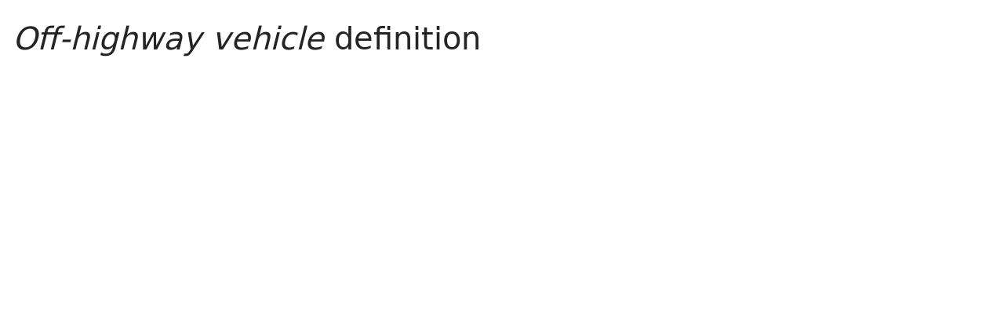

--- FILE ---
content_type: text/html; charset=utf-8
request_url: https://www.lawinsider.com/dictionary/off-highway-vehicle
body_size: 10018
content:
<!DOCTYPE html><html lang="en"><head><title>Off-highway vehicle Definition: 497 Samples | Law Insider</title><meta content="Define Off-highway vehicle. means the same as that term is defined in Section 41-22-2." name="description"/><meta content="Off-highway vehicle Definition: 497 Samples | Law Insider" property="og:title"/><meta content="website" property="og:type"/><meta content="Define Off-highway vehicle. means the same as that term is defined in Section 41-22-2." property="og:description"/><meta content="Law Insider" property="og:site_name"/><meta content="https://www.lawinsider.com/images/common/law-insider-og-image.png?v=2" property="og:image"/><meta content="1200" property="og:image:width"/><meta content="630" property="og:image:height"/><link href="https://www.lawinsider.com/dictionary/off-highway-vehicle" rel="canonical"/><meta content="60365486D867F4447F7BA0103B945BC7" name="msvalidate.01"/><meta content="D88382DC32D5CE0D33E22CE753CFA524" name="msvalidate.01"/><meta content="#0d4a86" name="theme-color"/><meta content="#0d4a86" name="msapplication-navbutton-color"/><meta content="#0d4a86" name="apple-mobile-web-app-status-bar-style"/><meta content="width=device-width, initial-scale=1" name="viewport"/><meta content="no" name="msapplication-tap-highlight"/><link href="/manifest.json" rel="manifest"/><meta content="yes" name="mobile-web-app-capable"/><meta content="Law Insider" name="application-name"/><meta content="yes" name="apple-mobile-web-app-capable"/><meta content="black" name="apple-mobile-web-app-status-bar-style"/><meta content="Law Insider" name="apple-mobile-web-app-title"/><link href="/images/touch/apple-icon-60x60.png" rel="apple-touch-icon" sizes="60x60"/><link href="/images/touch/apple-icon-72x72.png" rel="apple-touch-icon" sizes="72x72"/><link href="/images/touch/apple-icon-114x114.png" rel="apple-touch-icon" sizes="114x114"/><link href="/images/touch/apple-icon-152x152.png" rel="apple-touch-icon" sizes="152x152"/><link href="/apple-touch-icon.png" rel="apple-touch-icon" sizes="180x180"/><link href="/images/touch/android-icon-192x192.png" rel="icon" sizes="192x192" type="image/png"/><link href="/images/touch/favicon-96x96.png" rel="icon" sizes="96x96" type="image/png"/><link href="/images/touch/favicon-32x32.png" rel="icon" sizes="32x32" type="image/png"/><link href="/images/touch/favicon-16x16.png" rel="icon" sizes="16x16" type="image/png"/><meta content="/images/touch/ms-touch-icon-144x144-precomposed.png" name="msapplication-TileImage"/><meta content="#0d4a86" name="msapplication-TileColor"/><link href="/opensearch.xml" rel="search" title="Law Insider" type="application/opensearchdescription+xml"/><link href="/static/assets/definition.eb9ca341a4.css" rel="stylesheet" type="text/css"/><script type="application/javascript">window.APP_VERSION = 'v51-1-103';</script><script type="application/ld+json">{"@context":"https://schema.org","@type":"Article","author":{"@type":"Organization","description":"Law Insider is the world's largest database of public contracts and agreements. The platform integrates this vast resource with a suite of AI-powered tools for intelligent contract drafting, review, and redlining, enabling faster and smarter legal workflows.","name":"Law Insider","url":"https://www.lawinsider.com"},"dateModified":"2025-07-24T04:27:51+00:00","description":"Define Off-highway vehicle. means the same as that term is defined in Section 41-22-2.","headline":"Off-highway vehicle Definition: 497 Samples | Law Insider","image":"https://www.lawinsider.com/images/common/law-insider-og-image.png","mainEntityOfPage":{"@id":"https://www.lawinsider.com/dictionary/off-highway-vehicle","@type":"WebPage"},"publisher":{"@type":"Organization","description":"Law Insider is the world's largest database of public contracts and agreements. The platform integrates this vast resource with a suite of AI-powered tools for intelligent contract drafting, review, and redlining, enabling faster and smarter legal workflows.","logo":{"@type":"ImageObject","url":"https://www.lawinsider.com/images/common/law-insider-og-image.png"},"name":"Law Insider","url":"https://www.lawinsider.com"}}</script><meta data-react-auth="true"/></head><body class="base-updated-ui"><div id="react-root"></div><div id="wrapper"><div data-react-header="true" data-breadcrumbs="[[&quot;Dictionary&quot;,&quot;/dictionary&quot;],[&quot;Off-highway vehicle&quot;]]"><div class="header-container free not-registered"><header class="header" id="header"><div><div class="K3MceMnXVJ"><div class="ScGD02KaZe"><div class="tHzSWmf_Bt"><div class="Iv4fxa7mY7"><div class="navsuggest-container"><form action="/search" method="GET"><label aria-label="navsuggest-label" for="navsuggest-input"><div class="navsuggest-control-container mdc-menu-surface--anchor"><div aria-controls="navsuggest-menu" aria-expanded="false" aria-haspopup="listbox" aria-labelledby="navsuggest-label" aria-owns="navsuggest-menu" class="navsuggest-control" role="combobox"><i class="navsuggest-input-icon icon-search"></i><input aria-autocomplete="list" aria-controls="navsuggest-menu" aria-labelledby="navsuggest-label" autoComplete="off" class="navsuggest-input" id="navsuggest-input" list="autocomplete-list" name="q" placeholder="Search" type="text" value=""/></div><div aria-labelledby="navsuggest-label" class="navsuggest-list navsuggest-list--empty" id="navsuggest-menu" role="listbox"></div></div></label><div class="clear-button-wrapper"><button class="mdc-button navsuggest-starts-hidden hidden-md-search" type="button" aria-label="Clear" tabindex="0" title="Clear"><i class="icon icon-close-grey"></i></button><button class="mdc-button navsuggest-starts-hidden visible-md-search" type="button" aria-label="Clear" tabindex="0" title="Clear"><i class="icon icon-close-grey"></i></button></div></form></div></div></div><a aria-label="Law Insider" class="header__logo no-margin-b" event-name="header_click" event-value="logo" href="/"><span class="header__logo__img"></span><img alt="SimpleDocs" loading="lazy" src="/images/common/powered-by-SimpleDocs-with-logo.svg"/></a><div class="tHzSWmf_Bt flex-justify-end"><button class="mdc-button mdc-button--outlined btn-sm hidden-xs hidden-sm" type="button">Schedule a Demo</button><button class="mdc-button mdc-button--outlined btn-sm" type="button" event-name="header_click" event-value="login">Sign In</button><button class="mdc-button mdc-button--raised btn-sm" type="button" event-name="header_click" event-value="sign_up">Sign Up</button><div class="main-nav-button mdc-menu-surface--anchor"><button class="mdc-button btn-md cursor-default nav-button no-padding" type="button" aria-label="open navigation"><i class="icon icon--lg nav-icon-bars icon-bars"></i></button></div></div></div></div><div class="Qi1YlgyJH5"><nav class="row-flex"><a class="nav__item__link" event-name="header_click" event-value="ai-assistant" href="/products/ai-contract-drafting">AI Assistant</a><a class="nav__item__link" event-name="header_click" event-value="word-add-in" href="/products/ai-contract-review">Word Add-In</a><div class="mdc-menu-surface--anchor"><a class="nav__item__link active" event-name="header_click" event-value="public" href="/tags">Search Clauses</a></div><div class="mdc-menu-surface--anchor"><a class="nav__item__link hidden-xs" event-name="header_click" event-value="resources" href="/resources">Resources</a></div><div class="mdc-menu-surface--anchor"><a class="nav__item__link hidden-xs" event-name="header_click" event-value="about" href="/about">About</a></div><div class="mdc-menu-surface--anchor"><a class="nav__item__link hidden-xs" event-name="header_click" event-value="pricing" href="/pricing">Pricing</a></div></nav></div></div><div class="Jz4CDJRXEU"><ul itemscope="" class="omgDgHBtrz" itemType="https://schema.org/BreadcrumbList"><li itemscope="" class="" id="brdcrmb-0" itemProp="itemListElement" itemType="https://schema.org/ListItem"><a event-name="breadcrumb_click" href="https://www.lawinsider.com/" itemProp="item"><span itemProp="name">Home</span></a><meta content="1" itemProp="position"/><i class="icon TTxZYbWW_7"></i></li><li itemscope="" class="" id="brdcrmb-1" itemProp="itemListElement" itemType="https://schema.org/ListItem"><a event-name="breadcrumb_click" href="https://www.lawinsider.com/dictionary" itemProp="item"><span itemProp="name">Dictionary</span></a><meta content="2" itemProp="position"/><i class="icon TTxZYbWW_7"></i></li><li itemscope="" class="z8v2UgKhdk" id="brdcrmb-2" itemProp="itemListElement" itemType="https://schema.org/ListItem"><span itemProp="name">Off-highway vehicle</span><meta content="3" itemProp="position"/></li></ul></div></header></div></div><div class="site-container bg-white" id="site-container"><div class="container-fluid split-view__container"><div data-react-bottom-sticky-banner="true"></div><div data-react-lazy-props="true" data-react-sidebar-manager="true"></div><div class="dictionary split-view-content contract-pages-container mdc-layout-grid"><div class="mdc-layout-grid__inner"><div class="split-view-content__inner mdc-layout-grid__cell mdc-layout-grid__cell--span-8-tablet mdc-layout-grid__cell--span-9-desktop"><main class="select-to-share" id="pagination-append"><h1 class="page-title margin-top-0" data-page-title="Off-highway vehicle"><em>Off-highway vehicle</em> definition</h1><div data-react-dynamic-pages="true" data-advanced-toolbar-props="{&quot;isDownloadVisible&quot;:false}"><div data-cursor=""><div class="lic-item sample-item split-view-item with-border no-border-bottom" data-document-id="lRXycHK1f23" data-group-id="_219f42444dec0c9ef1f9b8bcb7a46cee" data-position="1" data-source-id="off-highway-vehicle" data-source-title="Off-highway vehicle" data-target-type="definition"><div class="snippet-content"><dfn>Off-highway vehicle</dfn> <!-- -->means the same as that term is <!-- -->defined in Section<!-- --> 41-22-2.</div><section class="mdc-card__actions"><div class="highlight-visited-link mdc-card__action-buttons"><span aria-label="le.utah.gov" class="tooltip-flat" role="tooltip"><a class="mdc-button mdc-button--shadowed btn-sm color-light mdc-card__action mdc-card__action--button sample-button" href="https://le.utah.gov/xcode/Title41/Chapter3/C41-3-S102_2025050720250507.pdf" rel="noopener noreferrer" target="_blank">View Source<i class="icon icon-launch sample-icon"></i></a></span><div class="doc-btn"><div class="doc-btn__text"><button class="mdc-button btn-sm mdc-card__action mdc-card__action--button" type="button" disabled=""><span>Based on 134 documents</span></button></div><div class="doc-btn__icon"><span aria-label="Based on 134 documents" role="tooltip"><button class="mdc-button btn-sm mdc-card__action mdc-card__action--button" type="button" disabled=""><span><i class="icon icon-description-grey"></i>134</span></button></span></div></div></div><div class="clause-buttons-v2"><span aria-label="Save" class="tooltip" role="tooltip"><div class="save-lists"><div class="mdc-menu-surface--anchor"><button class="mdc-button mdc-button--shadowed btn-sm color-black icon-text" type="button" aria-label="Save" data-list-auto-save="true" data-source="Save" rel="auth"><i class="icon icon-star-black"></i></button></div></div></span><span aria-label="Copy" class="tooltip" role="tooltip"><button class="mdc-button mdc-button--shadowed btn-sm color-black icon-text" type="button" aria-label="Copy"><i class="icon icon-copy-black"></i></button></span></div><button class="mdc-button mdc-button--outlined btn-sm ju5nOlnewR" type="button"><div class="FuMg3cVDlJ"><img alt="Microsoft® Word Add-in" height="15" src="/images/common/icon-logo-msword.svg" width="15"/></div><span class="IZednAugcW">Draft with AI</span><img alt="sparks" class="_Ee_lk3zbq" height="10" src="/images/common/AI-sparks-dark-min.svg" width="10"/></button></section></div><div class="g3c3JCzde9"><div class="dRrcxwHZ38"><span data-react-split-view-toggle="true" data-item-type="&quot;sample&quot;" data-outlined="false" data-page="&quot;clause&quot;"><span class="split-view-btn"><button class="mdc-button" type="button"><i class="mdc-button__icon icon icon-vertical-split-blue"></i>Split View</button></span></span></div></div><div class="zKcZVDrbtr hidden-xs"><span class="rG3E5oC2Cr chgvEPCiG6">AI-Powered Contracts</span><p>Draft, Review &amp; Redline at the Speed of AI</p><div class="U2BPrsCh_z"><button class="mdc-button mdc-button--raised btn-lg" type="button"><b>Get Started</b></button><button class="mdc-button mdc-button--outlined btn-lg" type="button">Schedule a Demo</button></div></div></div><div><div class="lic-item sample-item split-view-item with-border" data-document-id="kiMhA2JwDaH" data-group-id="_b336a66b9609ee70f41d43eebe702662" data-position="2" data-source-id="off-highway-vehicle" data-source-title="Off-highway vehicle" data-target-type="definition"><div class="snippet-content"><dfn>Off-highway vehicle</dfn> <!-- -->means the same as that term is defined under Section 41-22-2.</div><section class="mdc-card__actions"><div class="highlight-visited-link mdc-card__action-buttons"><span aria-label="le.utah.gov" class="tooltip-flat" role="tooltip"><a class="mdc-button mdc-button--shadowed btn-sm color-light mdc-card__action mdc-card__action--button sample-button" href="https://le.utah.gov/~2024/bills/sbillint/SB0237S04_ComparedWith_SB0237S01.pdf" rel="noopener noreferrer" target="_blank">View Source<i class="icon icon-launch sample-icon"></i></a></span><div class="doc-btn"><div class="doc-btn__text"><button class="mdc-button btn-sm mdc-card__action mdc-card__action--button" type="button" disabled=""><span>Based on 74 documents</span></button></div><div class="doc-btn__icon"><span aria-label="Based on 74 documents" role="tooltip"><button class="mdc-button btn-sm mdc-card__action mdc-card__action--button" type="button" disabled=""><span><i class="icon icon-description-grey"></i>74</span></button></span></div></div></div><div class="clause-buttons-v2"><span aria-label="Save" class="tooltip" role="tooltip"><div class="save-lists"><div class="mdc-menu-surface--anchor"><button class="mdc-button mdc-button--shadowed btn-sm color-black icon-text" type="button" aria-label="Save" data-list-auto-save="true" data-source="Save" rel="auth"><i class="icon icon-star-black"></i></button></div></div></span><span aria-label="Copy" class="tooltip" role="tooltip"><button class="mdc-button mdc-button--shadowed btn-sm color-black icon-text" type="button" aria-label="Copy"><i class="icon icon-copy-black"></i></button></span></div><button class="mdc-button mdc-button--outlined btn-sm ju5nOlnewR" type="button"><div class="FuMg3cVDlJ"><img alt="Microsoft® Word Add-in" height="15" src="/images/common/icon-logo-msword.svg" width="15"/></div><span class="IZednAugcW">Draft with AI</span><img alt="sparks" class="_Ee_lk3zbq" height="10" src="/images/common/AI-sparks-dark-min.svg" width="10"/></button></section></div></div><div><div class="lic-item sample-item split-view-item with-border" data-document-id="ceofjkqFTsU" data-group-id="_602260e7fb0c1b4c0475640d481da820" data-position="3" data-source-id="off-highway-vehicle" data-source-title="Off-highway vehicle" data-target-type="definition"><div class="snippet-content"><dfn>Off-highway vehicle</dfn> <!-- -->means any snowmobile, all-terrain type I vehicle, all-terrain <!-- -->type II<!-- --> vehicle, or motorcycle.</div><section class="mdc-card__actions"><div class="highlight-visited-link mdc-card__action-buttons"><span aria-label="purchasing.utah.gov" class="tooltip-flat" role="tooltip"><a class="mdc-button mdc-button--shadowed btn-sm color-light mdc-card__action mdc-card__action--button sample-button" href="https://purchasing.utah.gov/wp-content/uploads/R33-126.pdf" rel="noopener noreferrer" target="_blank">View Source<i class="icon icon-launch sample-icon"></i></a></span><div class="doc-btn"><div class="doc-btn__text"><button class="mdc-button btn-sm mdc-card__action mdc-card__action--button" type="button" disabled=""><span>Based on 47 documents</span></button></div><div class="doc-btn__icon"><span aria-label="Based on 47 documents" role="tooltip"><button class="mdc-button btn-sm mdc-card__action mdc-card__action--button" type="button" disabled=""><span><i class="icon icon-description-grey"></i>47</span></button></span></div></div></div><div class="clause-buttons-v2"><span aria-label="Save" class="tooltip" role="tooltip"><div class="save-lists"><div class="mdc-menu-surface--anchor"><button class="mdc-button mdc-button--shadowed btn-sm color-black icon-text" type="button" aria-label="Save" data-list-auto-save="true" data-source="Save" rel="auth"><i class="icon icon-star-black"></i></button></div></div></span><span aria-label="Copy" class="tooltip" role="tooltip"><button class="mdc-button mdc-button--shadowed btn-sm color-black icon-text" type="button" aria-label="Copy"><i class="icon icon-copy-black"></i></button></span></div><button class="mdc-button mdc-button--outlined btn-sm ju5nOlnewR" type="button"><div class="FuMg3cVDlJ"><img alt="Microsoft® Word Add-in" height="15" src="/images/common/icon-logo-msword.svg" width="15"/></div><span class="IZednAugcW">Draft with AI</span><img alt="sparks" class="_Ee_lk3zbq" height="10" src="/images/common/AI-sparks-dark-min.svg" width="10"/></button></section></div></div><br/><h2>More Definitions of <em>Off-highway vehicle</em></h2><div><div class="lic-item sample-item split-view-item with-border" data-document-id="eCaNPUuWNAc" data-group-id="_2544bb3f5393d8d02dcfe9c8b551934c" data-position="1" data-source-id="off-highway-vehicle" data-source-title="Off-highway vehicle" data-target-type="definition"><div class="snippet-content"><dfn>Off-highway vehicle</dfn> <!-- -->means any A self-<!-- -->propelled vehicle</div><section class="mdc-card__actions"><div class="highlight-visited-link mdc-card__action-buttons"><span aria-label="www.colorado.gov" class="tooltip-flat" role="tooltip"><a class="mdc-button mdc-button--shadowed btn-sm color-light mdc-card__action mdc-card__action--button sample-button" href="https://www.colorado.gov/pacific/sites/default/files/TLRC%20-%20Bill%20D.pdf" rel="noopener noreferrer" target="_blank">View Source<i class="icon icon-launch sample-icon"></i></a></span><div class="doc-btn"><div class="doc-btn__text"><button class="mdc-button btn-sm mdc-card__action mdc-card__action--button" type="button" disabled=""><span>Based on 20 documents</span></button></div><div class="doc-btn__icon"><span aria-label="Based on 20 documents" role="tooltip"><button class="mdc-button btn-sm mdc-card__action mdc-card__action--button" type="button" disabled=""><span><i class="icon icon-description-grey"></i>20</span></button></span></div></div></div><div class="clause-buttons-v2"><span aria-label="Save" class="tooltip" role="tooltip"><div class="save-lists"><div class="mdc-menu-surface--anchor"><button class="mdc-button mdc-button--shadowed btn-sm color-black icon-text" type="button" aria-label="Save" data-list-auto-save="true" data-source="Save" rel="auth"><i class="icon icon-star-black"></i></button></div></div></span><span aria-label="Copy" class="tooltip" role="tooltip"><button class="mdc-button mdc-button--shadowed btn-sm color-black icon-text" type="button" aria-label="Copy"><i class="icon icon-copy-black"></i></button></span></div><button class="mdc-button mdc-button--outlined btn-sm ju5nOlnewR" type="button"><div class="FuMg3cVDlJ"><img alt="Microsoft® Word Add-in" height="15" src="/images/common/icon-logo-msword.svg" width="15"/></div><span class="IZednAugcW">Draft with AI</span><img alt="sparks" class="_Ee_lk3zbq" height="10" src="/images/common/AI-sparks-dark-min.svg" width="10"/></button></section></div></div><div><div class="lic-item sample-item split-view-item with-border" data-document-id="8iVJlhdLZCr" data-group-id="_971259a1514856fd4689eaadf57d23e5" data-position="2" data-source-id="off-highway-vehicle" data-source-title="Off-highway vehicle" data-target-type="definition"><div class="snippet-content"><dfn>Off-highway vehicle</dfn> <!-- -->means any motorized <!-- -->mode of transportation<!-- --> built for cross-country travel on land, water, snow, ice or marsh or swamp land or on other natural terrain <!-- -->without limiting the generality of the foregoing<!-- -->, includes, when specifically <!-- -->designed for<!-- --> such travel;</div><section class="mdc-card__actions"><div class="highlight-visited-link mdc-card__action-buttons"><span aria-label="kneehillcounty.com" class="tooltip-flat" role="tooltip"><a class="mdc-button mdc-button--shadowed btn-sm color-light mdc-card__action mdc-card__action--button sample-button" href="https://kneehillcounty.com/DocumentCenter/View/3521/Bylaw-1800-Traffic-Control?bidId=" rel="noopener noreferrer" target="_blank">View Source<i class="icon icon-launch sample-icon"></i></a></span><div class="doc-btn"><div class="doc-btn__text"><button class="mdc-button btn-sm mdc-card__action mdc-card__action--button" type="button" disabled=""><span>Based on 18 documents</span></button></div><div class="doc-btn__icon"><span aria-label="Based on 18 documents" role="tooltip"><button class="mdc-button btn-sm mdc-card__action mdc-card__action--button" type="button" disabled=""><span><i class="icon icon-description-grey"></i>18</span></button></span></div></div></div><div class="clause-buttons-v2"><span aria-label="Save" class="tooltip" role="tooltip"><div class="save-lists"><div class="mdc-menu-surface--anchor"><button class="mdc-button mdc-button--shadowed btn-sm color-black icon-text" type="button" aria-label="Save" data-list-auto-save="true" data-source="Save" rel="auth"><i class="icon icon-star-black"></i></button></div></div></span><span aria-label="Copy" class="tooltip" role="tooltip"><button class="mdc-button mdc-button--shadowed btn-sm color-black icon-text" type="button" aria-label="Copy"><i class="icon icon-copy-black"></i></button></span></div><button class="mdc-button mdc-button--outlined btn-sm ju5nOlnewR" type="button"><div class="FuMg3cVDlJ"><img alt="Microsoft® Word Add-in" height="15" src="/images/common/icon-logo-msword.svg" width="15"/></div><span class="IZednAugcW">Draft with AI</span><img alt="sparks" class="_Ee_lk3zbq" height="10" src="/images/common/AI-sparks-dark-min.svg" width="10"/></button></section></div></div><div><div class="lic-item sample-item split-view-item with-border" data-document-id="2VgvXjMYJrZ" data-group-id="_2bf295e2e7c6d923dfe7ab6e023bbca0" data-position="3" data-source-id="off-highway-vehicle" data-source-title="Off-highway vehicle" data-target-type="definition"><div class="snippet-content"><dfn>Off-highway vehicle</dfn> <!-- -->means off-<!-- -->highway vehicle<!-- --> as <!-- -->defined in section<!-- --> 39-29-01.</div><section class="mdc-card__actions"><div class="highlight-visited-link mdc-card__action-buttons"><span aria-label="ndlegis.gov" class="tooltip-flat" role="tooltip"><a class="mdc-button mdc-button--shadowed btn-sm color-light mdc-card__action mdc-card__action--button sample-button" href="https://ndlegis.gov/prod/assembly/59-2005/regular/bill-text/fbbk0200.pdf" rel="noopener noreferrer" target="_blank">View Source<i class="icon icon-launch sample-icon"></i></a></span><div class="doc-btn"><div class="doc-btn__text"><button class="mdc-button btn-sm mdc-card__action mdc-card__action--button" type="button" disabled=""><span>Based on 14 documents</span></button></div><div class="doc-btn__icon"><span aria-label="Based on 14 documents" role="tooltip"><button class="mdc-button btn-sm mdc-card__action mdc-card__action--button" type="button" disabled=""><span><i class="icon icon-description-grey"></i>14</span></button></span></div></div></div><div class="clause-buttons-v2"><span aria-label="Save" class="tooltip" role="tooltip"><div class="save-lists"><div class="mdc-menu-surface--anchor"><button class="mdc-button mdc-button--shadowed btn-sm color-black icon-text" type="button" aria-label="Save" data-list-auto-save="true" data-source="Save" rel="auth"><i class="icon icon-star-black"></i></button></div></div></span><span aria-label="Copy" class="tooltip" role="tooltip"><button class="mdc-button mdc-button--shadowed btn-sm color-black icon-text" type="button" aria-label="Copy"><i class="icon icon-copy-black"></i></button></span></div><button class="mdc-button mdc-button--outlined btn-sm ju5nOlnewR" type="button"><div class="FuMg3cVDlJ"><img alt="Microsoft® Word Add-in" height="15" src="/images/common/icon-logo-msword.svg" width="15"/></div><span class="IZednAugcW">Draft with AI</span><img alt="sparks" class="_Ee_lk3zbq" height="10" src="/images/common/AI-sparks-dark-min.svg" width="10"/></button></section></div></div><div><div class="lic-item sample-item split-view-item with-border" data-document-id="dJ9ihLXbkqr" data-group-id="_e81550cbaddf2d5b512001da63afbd77" data-position="4" data-source-id="off-highway-vehicle" data-source-title="Off-highway vehicle" data-target-type="definition"><div class="snippet-content"><dfn>Off-highway vehicle</dfn> <!-- -->means any self-<!-- -->propelled vehicle<!-- --> which is designed to travel on wheels or tracks <!-- -->in contact<!-- --> with the ground, which is designed primarily for use off of the <!-- -->public highways<!-- -->, and which is generally and commonly used to transport persons for <!-- -->recreational purposes<!-- -->”.</div><section class="mdc-card__actions"><div class="highlight-visited-link mdc-card__action-buttons"><span aria-label="cpw.state.co.us" class="tooltip-flat" role="tooltip"><a class="mdc-button mdc-button--shadowed btn-sm color-light mdc-card__action mdc-card__action--button sample-button" href="https://cpw.state.co.us/Documents/Shop/AppsLicenses/LicenseAgents/2022_IPAWS_Agent_Manual.pdf" rel="noopener noreferrer" target="_blank">View Source<i class="icon icon-launch sample-icon"></i></a></span><div class="doc-btn"><div class="doc-btn__text"><button class="mdc-button btn-sm mdc-card__action mdc-card__action--button" type="button" disabled=""><span>Based on 12 documents</span></button></div><div class="doc-btn__icon"><span aria-label="Based on 12 documents" role="tooltip"><button class="mdc-button btn-sm mdc-card__action mdc-card__action--button" type="button" disabled=""><span><i class="icon icon-description-grey"></i>12</span></button></span></div></div></div><div class="clause-buttons-v2"><span aria-label="Save" class="tooltip" role="tooltip"><div class="save-lists"><div class="mdc-menu-surface--anchor"><button class="mdc-button mdc-button--shadowed btn-sm color-black icon-text" type="button" aria-label="Save" data-list-auto-save="true" data-source="Save" rel="auth"><i class="icon icon-star-black"></i></button></div></div></span><span aria-label="Copy" class="tooltip" role="tooltip"><button class="mdc-button mdc-button--shadowed btn-sm color-black icon-text" type="button" aria-label="Copy"><i class="icon icon-copy-black"></i></button></span></div><button class="mdc-button mdc-button--outlined btn-sm ju5nOlnewR" type="button"><div class="FuMg3cVDlJ"><img alt="Microsoft® Word Add-in" height="15" src="/images/common/icon-logo-msword.svg" width="15"/></div><span class="IZednAugcW">Draft with AI</span><img alt="sparks" class="_Ee_lk3zbq" height="10" src="/images/common/AI-sparks-dark-min.svg" width="10"/></button></section></div></div><div><div class="lic-item sample-item split-view-item with-border" data-document-id="2Ot18N87nw8" data-group-id="_d78deb98215d59d3811bade438bd2302" data-position="5" data-source-id="off-highway-vehicle" data-source-title="Off-highway vehicle" data-target-type="definition"><div class="snippet-content"><dfn>Off-highway vehicle</dfn> <!-- -->means any <!-- -->motorized vehicle<!-- --> designated for cross-country travel on land, water, snow, ice, marsh or swamp land or on other natural terrain and, <!-- -->without limiting the generality of the foregoing<!-- -->, includes, when <!-- -->designed for<!-- --> such travel.</div><section class="mdc-card__actions"><div class="highlight-visited-link mdc-card__action-buttons"><span aria-label="docs.mackenziecounty.com" class="tooltip-flat" role="tooltip"><a class="mdc-button mdc-button--shadowed btn-sm color-light mdc-card__action mdc-card__action--button sample-button" href="https://docs.mackenziecounty.com/docushare/dsweb/Get/Document-9680/Revised%20Bylaw%20956-14%20Off%20Highway%20Vehicles%20Bylaw%20for%20La%20Crete.pdf" rel="noopener noreferrer" target="_blank">View Source<i class="icon icon-launch sample-icon"></i></a></span><div class="doc-btn"><div class="doc-btn__text"><button class="mdc-button btn-sm mdc-card__action mdc-card__action--button" type="button" disabled=""><span>Based on 10 documents</span></button></div><div class="doc-btn__icon"><span aria-label="Based on 10 documents" role="tooltip"><button class="mdc-button btn-sm mdc-card__action mdc-card__action--button" type="button" disabled=""><span><i class="icon icon-description-grey"></i>10</span></button></span></div></div></div><div class="clause-buttons-v2"><span aria-label="Save" class="tooltip" role="tooltip"><div class="save-lists"><div class="mdc-menu-surface--anchor"><button class="mdc-button mdc-button--shadowed btn-sm color-black icon-text" type="button" aria-label="Save" data-list-auto-save="true" data-source="Save" rel="auth"><i class="icon icon-star-black"></i></button></div></div></span><span aria-label="Copy" class="tooltip" role="tooltip"><button class="mdc-button mdc-button--shadowed btn-sm color-black icon-text" type="button" aria-label="Copy"><i class="icon icon-copy-black"></i></button></span></div><button class="mdc-button mdc-button--outlined btn-sm ju5nOlnewR" type="button"><div class="FuMg3cVDlJ"><img alt="Microsoft® Word Add-in" height="15" src="/images/common/icon-logo-msword.svg" width="15"/></div><span class="IZednAugcW">Draft with AI</span><img alt="sparks" class="_Ee_lk3zbq" height="10" src="/images/common/AI-sparks-dark-min.svg" width="10"/></button></section></div></div><div><div class="lic-item sample-item split-view-item with-border" data-document-id="c0YMuAfAL9q" data-group-id="_bf4f3b950537ad650b74835ce1dd30da" data-position="6" data-source-id="off-highway-vehicle" data-source-title="Off-highway vehicle" data-target-type="definition"><div class="snippet-content"><dfn>Off-highway vehicle</dfn> <!-- -->means any <!-- -->motorized vehicle<!-- --> not <!-- -->designed for<!-- --> use on a highway</div><section class="mdc-card__actions"><div class="highlight-visited-link mdc-card__action-buttons"><span aria-label="ndlegis.gov" class="tooltip-flat" role="tooltip"><a class="mdc-button mdc-button--shadowed btn-sm color-light mdc-card__action mdc-card__action--button sample-button" href="https://ndlegis.gov/assembly/69-2025/testimony/HTRAN-1346-20250213-37674-N-HEILMAN_MATTHEW.pdf" rel="noopener noreferrer" target="_blank">View Source<i class="icon icon-launch sample-icon"></i></a></span><div class="doc-btn"><div class="doc-btn__text"><button class="mdc-button btn-sm mdc-card__action mdc-card__action--button" type="button" disabled=""><span>Based on 9 documents</span></button></div><div class="doc-btn__icon"><span aria-label="Based on 9 documents" role="tooltip"><button class="mdc-button btn-sm mdc-card__action mdc-card__action--button" type="button" disabled=""><span><i class="icon icon-description-grey"></i>9</span></button></span></div></div></div><div class="clause-buttons-v2"><span aria-label="Save" class="tooltip" role="tooltip"><div class="save-lists"><div class="mdc-menu-surface--anchor"><button class="mdc-button mdc-button--shadowed btn-sm color-black icon-text" type="button" aria-label="Save" data-list-auto-save="true" data-source="Save" rel="auth"><i class="icon icon-star-black"></i></button></div></div></span><span aria-label="Copy" class="tooltip" role="tooltip"><button class="mdc-button mdc-button--shadowed btn-sm color-black icon-text" type="button" aria-label="Copy"><i class="icon icon-copy-black"></i></button></span></div><button class="mdc-button mdc-button--outlined btn-sm ju5nOlnewR" type="button"><div class="FuMg3cVDlJ"><img alt="Microsoft® Word Add-in" height="15" src="/images/common/icon-logo-msword.svg" width="15"/></div><span class="IZednAugcW">Draft with AI</span><img alt="sparks" class="_Ee_lk3zbq" height="10" src="/images/common/AI-sparks-dark-min.svg" width="10"/></button></section></div></div><div><div class="lic-item sample-item split-view-item with-border" data-document-id="jaEU5dLZ4la" data-group-id="_20950419e34be55199e76305bd70f727" data-position="7" data-source-id="off-highway-vehicle" data-source-title="Off-highway vehicle" data-target-type="definition"><div class="snippet-content"><dfn>Off-highway vehicle</dfn> <!-- -->means any wheeled <!-- -->motorized vehicle<!-- --> not <!-- -->designed for<!-- --> use on a highway and <!-- -->capable of<!-- --> cross-country travel on land, snow, ice, marsh, swampland, or other natural terrain. An off-<!-- -->highway vehicle<!-- --> must be classified into one of the following categories:</div><section class="mdc-card__actions"><div class="highlight-visited-link mdc-card__action-buttons"><span aria-label="ndlegis.gov" class="tooltip-flat" role="tooltip"><a class="mdc-button mdc-button--shadowed btn-sm color-light mdc-card__action mdc-card__action--button sample-button" href="https://ndlegis.gov/assembly/59-2005/bill-text/FBBK0500.pdf" rel="noopener noreferrer" target="_blank">View Source<i class="icon icon-launch sample-icon"></i></a></span><div class="doc-btn"><div class="doc-btn__text"><button class="mdc-button btn-sm mdc-card__action mdc-card__action--button" type="button" disabled=""><span>Based on 9 documents</span></button></div><div class="doc-btn__icon"><span aria-label="Based on 9 documents" role="tooltip"><button class="mdc-button btn-sm mdc-card__action mdc-card__action--button" type="button" disabled=""><span><i class="icon icon-description-grey"></i>9</span></button></span></div></div></div><div class="clause-buttons-v2"><span aria-label="Save" class="tooltip" role="tooltip"><div class="save-lists"><div class="mdc-menu-surface--anchor"><button class="mdc-button mdc-button--shadowed btn-sm color-black icon-text" type="button" aria-label="Save" data-list-auto-save="true" data-source="Save" rel="auth"><i class="icon icon-star-black"></i></button></div></div></span><span aria-label="Copy" class="tooltip" role="tooltip"><button class="mdc-button mdc-button--shadowed btn-sm color-black icon-text" type="button" aria-label="Copy"><i class="icon icon-copy-black"></i></button></span></div><button class="mdc-button mdc-button--outlined btn-sm ju5nOlnewR" type="button"><div class="FuMg3cVDlJ"><img alt="Microsoft® Word Add-in" height="15" src="/images/common/icon-logo-msword.svg" width="15"/></div><span class="IZednAugcW">Draft with AI</span><img alt="sparks" class="_Ee_lk3zbq" height="10" src="/images/common/AI-sparks-dark-min.svg" width="10"/></button></section></div></div><link href="/dictionary/off-highway-vehicle?v=2&amp;cursor=CmASWmoVc35sYXdpbnNpZGVyY29udHJhY3RzcjwLEhpEZWZpbml0aW9uU25pcHBldEdyb3VwX3Y1NiIcb2ZmLWhpZ2h3YXktdmVoaWNsZSMwMDAwMDAwYQyiAQJlbhgAIAA%3D&amp;response=json" rel="prefetch"/></div></main><div data-react-selected-text-tooltip="true" data-list-props="{&quot;id&quot;:&quot;219f42444dec0c9ef1f9b8bcb7a46cee&quot;,&quot;title&quot;:&quot;Off-highway vehicle&quot;,&quot;type&quot;:&quot;definition&quot;}"></div><div data-react-page-loader="true"></div></div><div class="hidden-with-split-view sidebar-container mdc-layout-grid__cell mdc-layout-grid__cell--span--phone mdc-layout-grid__cell--span--tablet mdc-layout-grid__cell--span-3-desktop"><aside><div class="padding-top-1" id="fixed-sidebar-on-scroll"><div data-react-sidebar-manager-position-left="true"><div class="sidebar"><div class="rmwc-collapsible-list collapsible-list--focus-bg sidebar--open sidebar--collapsible rmwc-collapsible-list--open"><div class="rmwc-collapsible-list__handle"><div tabindex="0" class="sidebar__title mdc-list-item"><h2 class="no-margin sidebar__title__inner title-sm page-title--bold">Related Definitions</h2><i aria-hidden="true" class="rmwc-icon rmwc-icon--component material-icons mdc-list-item__meta"><i class="icon icon--sm icon-chevron-down-blue"></i></i></div></div><div class="rmwc-collapsible-list__children"><div class="rmwc-collapsible-list__children-inner"><div class="sidebar__inner"><ul class="list-group"><li class="list-group-item"><a aria-label="Light vehicle" event-name="sidebar_related_definitions_click" event-value="definition" href="/dictionary/light-vehicle">Light vehicle</a></li><li class="list-group-item"><a aria-label="off-road vehicle" event-name="sidebar_related_definitions_click" event-value="definition" href="/dictionary/off-road-vehicle">off-road vehicle</a></li><li class="list-group-item"><a aria-label="Toy vehicle" event-name="sidebar_related_definitions_click" event-value="definition" href="/dictionary/toy-vehicle">Toy vehicle</a></li><li class="list-group-item"><a aria-label="goods vehicle" event-name="sidebar_related_definitions_click" event-value="definition" href="/dictionary/goods-vehicle">goods vehicle</a></li><li class="list-group-item"><a aria-label="Junk vehicle" event-name="sidebar_related_definitions_click" event-value="definition" href="/dictionary/junk-vehicle">Junk vehicle</a></li></ul></div></div></div></div></div></div><div data-react-fixed-sidebar-ad="true"><div class="hidden-xs hidden-sm" id="fixed-on-scroll"></div></div></div></aside></div></div></div><div data-react-mount-props-sidebar-manager="true" data-page="&quot;definition&quot;" data-sidebars="[{&quot;props&quot;:{&quot;isDownloadVisible&quot;:false,&quot;share&quot;:{&quot;pageTitle&quot;:&quot;Off-highway vehicle definition&quot;}},&quot;type&quot;:&quot;advancedToolbar&quot;},{&quot;props&quot;:{},&quot;type&quot;:&quot;mostReferencedClauses&quot;},{&quot;props&quot;:{},&quot;type&quot;:&quot;mostReferencedDefinitions&quot;},{&quot;props&quot;:{&quot;snippets&quot;:[[&quot;light-vehicle&quot;,&quot;Light vehicle&quot;,&quot;Light vehicle&quot;],[&quot;off-road-vehicle&quot;,&quot;off-road vehicle&quot;,&quot;off-road vehicle&quot;],[&quot;toy-vehicle&quot;,&quot;Toy vehicle&quot;,&quot;Toy vehicle&quot;],[&quot;goods-vehicle&quot;,&quot;goods vehicle&quot;,&quot;goods vehicle&quot;],[&quot;junk-vehicle&quot;,&quot;Junk vehicle&quot;,&quot;Junk vehicle&quot;]]},&quot;type&quot;:&quot;relatedDefinitions&quot;},{&quot;props&quot;:{&quot;query&quot;:&quot;off highway vehicle&quot;},&quot;type&quot;:&quot;similarDefinitions&quot;},{&quot;props&quot;:{&quot;category&quot;:&quot;clauses&quot;,&quot;hasInterlinking&quot;:true,&quot;id&quot;:&quot;off-highway-vehicle&quot;,&quot;label&quot;:&quot;Off-highway vehicle&quot;},&quot;type&quot;:&quot;interlinkingClausesAndDefinitions&quot;},{&quot;props&quot;:{&quot;type&quot;:&quot;definitions&quot;},&quot;type&quot;:&quot;languages&quot;}]"></div><div data-page="{&quot;component&quot;:&quot;definition&quot;,&quot;props&quot;:{&quot;cursor&quot;:&quot;&quot;,&quot;definition&quot;:{&quot;examples&quot;:[],&quot;id&quot;:&quot;off-highway-vehicle&quot;,&quot;title&quot;:&quot;Off-highway vehicle&quot;},&quot;groups&quot;:[{&quot;snippet&quot;:&quot;means the same as that term is defined in Section 41-22-2.&quot;,&quot;size&quot;:134,&quot;snippetLinks&quot;:[{&quot;key&quot;:&quot;defined-in-section&quot;,&quot;type&quot;:&quot;clause&quot;,&quot;offset&quot;:[31,49]}],&quot;samples&quot;:[{&quot;hash&quot;:&quot;lRXycHK1f23&quot;,&quot;uri&quot;:&quot;https://le.utah.gov/xcode/Title41/Chapter3/C41-3-S102_2025050720250507.pdf&quot;,&quot;label&quot;:&quot;le.utah.gov&quot;,&quot;score&quot;:18.3267059326,&quot;published&quot;:false},{&quot;hash&quot;:&quot;ktbzWFxt63F&quot;,&quot;uri&quot;:&quot;https://le.utah.gov/xcode/Title41/Chapter1A/C41-1a-S102_2025010120240501.pdf&quot;,&quot;label&quot;:&quot;le.utah.gov&quot;,&quot;score&quot;:17.7571144104,&quot;published&quot;:false},{&quot;hash&quot;:&quot;jd7l8hiCHmd&quot;,&quot;uri&quot;:&quot;https://le.utah.gov/~2024/bills/sbillint/SB0135S03_ComparedWith_SB0135S02.pdf&quot;,&quot;label&quot;:&quot;le.utah.gov&quot;,&quot;score&quot;:17.7366847992,&quot;published&quot;:false}],&quot;hash&quot;:&quot;219f42444dec0c9ef1f9b8bcb7a46cee&quot;,&quot;id&quot;:1},{&quot;snippet&quot;:&quot;means the same as that term is defined under Section 41-22-2.&quot;,&quot;size&quot;:74,&quot;snippetLinks&quot;:[],&quot;samples&quot;:[{&quot;hash&quot;:&quot;kiMhA2JwDaH&quot;,&quot;uri&quot;:&quot;https://le.utah.gov/~2024/bills/sbillint/SB0237S04_ComparedWith_SB0237S01.pdf&quot;,&quot;label&quot;:&quot;le.utah.gov&quot;,&quot;score&quot;:17.7929573059,&quot;published&quot;:false},{&quot;hash&quot;:&quot;4xH41LCPDzN&quot;,&quot;uri&quot;:&quot;https://le.utah.gov/~2024/bills/hbillenr/HB0441.pdf&quot;,&quot;label&quot;:&quot;le.utah.gov&quot;,&quot;score&quot;:17.1226596832,&quot;published&quot;:false},{&quot;hash&quot;:&quot;hrWq1WDs9HM&quot;,&quot;uri&quot;:&quot;https://le.utah.gov/~2023/bills/sbillint/SB0027S04_ComparedWith_SB0027.pdf&quot;,&quot;label&quot;:&quot;le.utah.gov&quot;,&quot;score&quot;:16.8228359222,&quot;published&quot;:false}],&quot;hash&quot;:&quot;b336a66b9609ee70f41d43eebe702662&quot;,&quot;id&quot;:2},{&quot;snippet&quot;:&quot;means any snowmobile, all-terrain type I vehicle, all-terrain type II vehicle, or motorcycle.&quot;,&quot;size&quot;:47,&quot;snippetLinks&quot;:[{&quot;key&quot;:&quot;type-ii&quot;,&quot;type&quot;:&quot;clause&quot;,&quot;offset&quot;:[62,69]}],&quot;samples&quot;:[{&quot;hash&quot;:&quot;ceofjkqFTsU&quot;,&quot;uri&quot;:&quot;https://purchasing.utah.gov/wp-content/uploads/R33-126.pdf&quot;,&quot;label&quot;:&quot;purchasing.utah.gov&quot;,&quot;score&quot;:19.8104686737,&quot;published&quot;:false},{&quot;hash&quot;:&quot;hh92AQLamId&quot;,&quot;uri&quot;:&quot;https://rules.utah.gov/wp-content/uploads/b20240915.pdf&quot;,&quot;label&quot;:&quot;rules.utah.gov&quot;,&quot;score&quot;:19.3573036194,&quot;published&quot;:false},{&quot;hash&quot;:&quot;bYbI8TB2tBw&quot;,&quot;uri&quot;:&quot;https://rules.utah.gov/publicat/code/r033/r033-026.htm&quot;,&quot;label&quot;:&quot;Amendment&quot;,&quot;score&quot;:14.1704311371,&quot;published&quot;:false}],&quot;hash&quot;:&quot;602260e7fb0c1b4c0475640d481da820&quot;,&quot;id&quot;:3},{&quot;snippet&quot;:&quot;means any A self-propelled vehicle&quot;,&quot;size&quot;:20,&quot;snippetLinks&quot;:[{&quot;key&quot;:&quot;propelled-vehicle&quot;,&quot;type&quot;:&quot;definition&quot;,&quot;offset&quot;:[17,34]}],&quot;samples&quot;:[{&quot;hash&quot;:&quot;eCaNPUuWNAc&quot;,&quot;uri&quot;:&quot;https://www.colorado.gov/pacific/sites/default/files/TLRC%20-%20Bill%20D.pdf&quot;,&quot;label&quot;:&quot;www.colorado.gov&quot;,&quot;score&quot;:10.1704311371,&quot;published&quot;:false},{&quot;hash&quot;:&quot;iTo0zVGtbCi&quot;,&quot;uri&quot;:&quot;https://www.colorado.gov/pacific/sites/default/files/Final%20Report%20-%20Off-Highway%20Vehicle%20Interim%20Committee.pdf&quot;,&quot;label&quot;:&quot;www.colorado.gov&quot;,&quot;score&quot;:8.1704311371,&quot;published&quot;:false},{&quot;hash&quot;:&quot;gHo01oWf1x5&quot;,&quot;uri&quot;:&quot;https://www.colorado.gov/pacific/sites/default/files/TLRC%20FINAL%20REPORT%202015.pdf&quot;,&quot;label&quot;:&quot;www.colorado.gov&quot;,&quot;score&quot;:7.9952087402,&quot;published&quot;:false}],&quot;hash&quot;:&quot;2544bb3f5393d8d02dcfe9c8b551934c&quot;,&quot;id&quot;:4},{&quot;snippet&quot;:&quot;means any motorized mode of transportation built for cross-country travel on land, water, snow, ice or marsh or swamp land or on other natural terrain without limiting the generality of the foregoing, includes, when specifically designed for such travel;&quot;,&quot;size&quot;:18,&quot;snippetLinks&quot;:[{&quot;key&quot;:&quot;mode-of-transportation&quot;,&quot;type&quot;:&quot;definition&quot;,&quot;offset&quot;:[20,42]},{&quot;key&quot;:&quot;without-limiting-the-generality-of-the-foregoing&quot;,&quot;type&quot;:&quot;clause&quot;,&quot;offset&quot;:[151,199]},{&quot;key&quot;:&quot;designed-for&quot;,&quot;type&quot;:&quot;definition&quot;,&quot;offset&quot;:[229,241]}],&quot;samples&quot;:[{&quot;hash&quot;:&quot;8iVJlhdLZCr&quot;,&quot;uri&quot;:&quot;https://kneehillcounty.com/DocumentCenter/View/3521/Bylaw-1800-Traffic-Control?bidId=&quot;,&quot;label&quot;:&quot;kneehillcounty.com&quot;,&quot;score&quot;:10.8685827255,&quot;published&quot;:false},{&quot;hash&quot;:&quot;fFJLrRZk5Hq&quot;,&quot;uri&quot;:&quot;https://kneehillcounty.com/AgendaCenter/ViewFile/Item/1410?fileID=20024&quot;,&quot;label&quot;:&quot;kneehillcounty.com&quot;,&quot;score&quot;:10.716632843,&quot;published&quot;:false},{&quot;hash&quot;:&quot;jv00iqaTxlh&quot;,&quot;uri&quot;:&quot;https://kneehillcounty.com/AgendaCenter/ViewFile/Item/1373?fileID=19886&quot;,&quot;label&quot;:&quot;kneehillcounty.com&quot;,&quot;score&quot;:10.716632843,&quot;published&quot;:false}],&quot;hash&quot;:&quot;971259a1514856fd4689eaadf57d23e5&quot;,&quot;id&quot;:5},{&quot;snippet&quot;:&quot;means off-highway vehicle as defined in section 39-29-01.&quot;,&quot;size&quot;:14,&quot;snippetLinks&quot;:[{&quot;key&quot;:&quot;highway-vehicle&quot;,&quot;type&quot;:&quot;definition&quot;,&quot;offset&quot;:[10,25]},{&quot;key&quot;:&quot;defined-in-section&quot;,&quot;type&quot;:&quot;clause&quot;,&quot;offset&quot;:[29,47]}],&quot;samples&quot;:[{&quot;hash&quot;:&quot;2VgvXjMYJrZ&quot;,&quot;uri&quot;:&quot;https://ndlegis.gov/prod/assembly/59-2005/regular/bill-text/fbbk0200.pdf&quot;,&quot;label&quot;:&quot;ndlegis.gov&quot;,&quot;score&quot;:17.7451114655,&quot;published&quot;:false},{&quot;hash&quot;:&quot;TUoJ8sXHE6&quot;,&quot;uri&quot;:&quot;https://ndlegis.gov/prod/cencode/t57c40-3.pdf&quot;,&quot;label&quot;:&quot;ndlegis.gov&quot;,&quot;score&quot;:15.1161718369,&quot;published&quot;:false},{&quot;hash&quot;:&quot;6abEtly5DMg&quot;,&quot;uri&quot;:&quot;https://www.ndlegis.gov/assembly/59-2005/bill-text/FBBK0400.pdf&quot;,&quot;label&quot;:&quot;www.ndlegis.gov&quot;,&quot;score&quot;:9.3956193924,&quot;published&quot;:false}],&quot;hash&quot;:&quot;2bf295e2e7c6d923dfe7ab6e023bbca0&quot;,&quot;id&quot;:6},{&quot;snippet&quot;:&quot;means any self-propelled vehicle which is designed to travel on wheels or tracks in contact with the ground, which is designed primarily for use off of the public highways, and which is generally and commonly used to transport persons for recreational purposes”.&quot;,&quot;size&quot;:12,&quot;snippetLinks&quot;:[{&quot;key&quot;:&quot;propelled-vehicle&quot;,&quot;type&quot;:&quot;definition&quot;,&quot;offset&quot;:[15,32]},{&quot;key&quot;:&quot;in-contact&quot;,&quot;type&quot;:&quot;definition&quot;,&quot;offset&quot;:[81,91]},{&quot;key&quot;:&quot;public-highways&quot;,&quot;type&quot;:&quot;clause&quot;,&quot;offset&quot;:[156,171]},{&quot;key&quot;:&quot;recreational-purposes&quot;,&quot;type&quot;:&quot;definition&quot;,&quot;offset&quot;:[239,260]}],&quot;samples&quot;:[{&quot;hash&quot;:&quot;dJ9ihLXbkqr&quot;,&quot;uri&quot;:&quot;https://cpw.state.co.us/Documents/Shop/AppsLicenses/LicenseAgents/2022_IPAWS_Agent_Manual.pdf&quot;,&quot;label&quot;:&quot;cpw.state.co.us&quot;,&quot;score&quot;:8.1848049164,&quot;published&quot;:false},{&quot;hash&quot;:&quot;95gOrHmxHzz&quot;,&quot;uri&quot;:&quot;https://cpw.state.co.us/Documents/Shop/AppsLicenses/LicenseAgents/2018IPAWSAgentManual.pdf&quot;,&quot;label&quot;:&quot;cpw.state.co.us&quot;,&quot;score&quot;:5.9712524414,&quot;published&quot;:false},{&quot;hash&quot;:&quot;jeVtLsj0887&quot;,&quot;uri&quot;:&quot;https://cpw.state.co.us/Documents/Shop/AppsLicenses/LicenseAgents/2021_IPAWS_Agent_Manual.pdf&quot;,&quot;label&quot;:&quot;cpw.state.co.us&quot;,&quot;score&quot;:5.6139631271,&quot;published&quot;:false}],&quot;hash&quot;:&quot;e81550cbaddf2d5b512001da63afbd77&quot;,&quot;id&quot;:7},{&quot;snippet&quot;:&quot;means any motorized vehicle designated for cross-country travel on land, water, snow, ice, marsh or swamp land or on other natural terrain and, without limiting the generality of the foregoing, includes, when designed for such travel.&quot;,&quot;size&quot;:10,&quot;snippetLinks&quot;:[{&quot;key&quot;:&quot;motorized-vehicle&quot;,&quot;type&quot;:&quot;definition&quot;,&quot;offset&quot;:[10,27]},{&quot;key&quot;:&quot;without-limiting-the-generality-of-the-foregoing&quot;,&quot;type&quot;:&quot;clause&quot;,&quot;offset&quot;:[144,192]},{&quot;key&quot;:&quot;designed-for&quot;,&quot;type&quot;:&quot;definition&quot;,&quot;offset&quot;:[209,221]}],&quot;samples&quot;:[{&quot;hash&quot;:&quot;2Ot18N87nw8&quot;,&quot;uri&quot;:&quot;https://docs.mackenziecounty.com/docushare/dsweb/Get/Document-9680/Revised%20Bylaw%20956-14%20Off%20Highway%20Vehicles%20Bylaw%20for%20La%20Crete.pdf&quot;,&quot;label&quot;:&quot;docs.mackenziecounty.com&quot;,&quot;score&quot;:19.5276489258,&quot;published&quot;:false},{&quot;hash&quot;:&quot;972O2QxVgR7&quot;,&quot;uri&quot;:&quot;https://docs.mackenziecounty.com/docushare/dsweb/Get/Version-24711/2020-09-08%20Regular%20Council%20Meeting%20Agenda%20Package%20FINAL-R.pdf&quot;,&quot;label&quot;:&quot;docs.mackenziecounty.com&quot;,&quot;score&quot;:10.3347024918,&quot;published&quot;:false},{&quot;hash&quot;:&quot;5pVF4nvMNmd&quot;,&quot;uri&quot;:&quot;https://www.edson.ca/public/download/documents/70352&quot;,&quot;label&quot;:&quot;Amendment&quot;,&quot;score&quot;:9,&quot;published&quot;:false}],&quot;hash&quot;:&quot;d78deb98215d59d3811bade438bd2302&quot;,&quot;id&quot;:8},{&quot;snippet&quot;:&quot;means any motorized vehicle not designed for use on a highway&quot;,&quot;size&quot;:9,&quot;snippetLinks&quot;:[{&quot;key&quot;:&quot;motorized-vehicle&quot;,&quot;type&quot;:&quot;definition&quot;,&quot;offset&quot;:[10,27]},{&quot;key&quot;:&quot;designed-for&quot;,&quot;type&quot;:&quot;definition&quot;,&quot;offset&quot;:[32,44]}],&quot;samples&quot;:[{&quot;hash&quot;:&quot;c0YMuAfAL9q&quot;,&quot;uri&quot;:&quot;https://ndlegis.gov/assembly/69-2025/testimony/HTRAN-1346-20250213-37674-N-HEILMAN_MATTHEW.pdf&quot;,&quot;label&quot;:&quot;ndlegis.gov&quot;,&quot;score&quot;:16.9220314026,&quot;published&quot;:false},{&quot;hash&quot;:&quot;d1gNF9dfsXN&quot;,&quot;uri&quot;:&quot;https://ndlegis.gov/assembly/67-2021/regular/documents/21-0508-05000.pdf&quot;,&quot;label&quot;:&quot;ndlegis.gov&quot;,&quot;score&quot;:16.2074298859,&quot;published&quot;:false},{&quot;hash&quot;:&quot;k5Sb724mTth&quot;,&quot;uri&quot;:&quot;https://ndlegis.gov/assembly/67-2021/regular/documents/21-0508-02003m.pdf&quot;,&quot;label&quot;:&quot;ndlegis.gov&quot;,&quot;score&quot;:9.2101297379,&quot;published&quot;:false}],&quot;hash&quot;:&quot;bf4f3b950537ad650b74835ce1dd30da&quot;,&quot;id&quot;:9},{&quot;snippet&quot;:&quot;means any wheeled motorized vehicle not designed for use on a highway and capable of cross-country travel on land, snow, ice, marsh, swampland, or other natural terrain. An off-highway vehicle must be classified into one of the following categories:&quot;,&quot;size&quot;:9,&quot;snippetLinks&quot;:[{&quot;key&quot;:&quot;motorized-vehicle&quot;,&quot;type&quot;:&quot;definition&quot;,&quot;offset&quot;:[18,35]},{&quot;key&quot;:&quot;designed-for&quot;,&quot;type&quot;:&quot;definition&quot;,&quot;offset&quot;:[40,52]},{&quot;key&quot;:&quot;capable-of&quot;,&quot;type&quot;:&quot;definition&quot;,&quot;offset&quot;:[74,84]},{&quot;key&quot;:&quot;highway-vehicle&quot;,&quot;type&quot;:&quot;definition&quot;,&quot;offset&quot;:[177,192]}],&quot;samples&quot;:[{&quot;hash&quot;:&quot;jaEU5dLZ4la&quot;,&quot;uri&quot;:&quot;https://ndlegis.gov/assembly/59-2005/bill-text/FBBK0500.pdf&quot;,&quot;label&quot;:&quot;ndlegis.gov&quot;,&quot;score&quot;:9.2039699554,&quot;published&quot;:false},{&quot;hash&quot;:&quot;bUIEbsTObWB&quot;,&quot;uri&quot;:&quot;https://www.dot.nd.gov/divisions/mv/docs/MVD17.pdf&quot;,&quot;label&quot;:&quot;www.dot.nd.gov&quot;,&quot;score&quot;:8.1704311371,&quot;published&quot;:false},{&quot;hash&quot;:&quot;5jlD7N4R3L9&quot;,&quot;uri&quot;:&quot;https://www.cityofemerado.com/vertical/sites/%7B4E3516B5-4BD9-47EA-9636-7B19673E9F75%7D/uploads/Chapter_XV_Traffic.pdf&quot;,&quot;label&quot;:&quot;www.cityofemerado.com&quot;,&quot;score&quot;:7.1444215775,&quot;published&quot;:false}],&quot;hash&quot;:&quot;20950419e34be55199e76305bd70f727&quot;,&quot;id&quot;:10}],&quot;nextCurs&quot;:&quot;CmASWmoVc35sYXdpbnNpZGVyY29udHJhY3RzcjwLEhpEZWZpbml0aW9uU25pcHBldEdyb3VwX3Y1NiIcb2ZmLWhpZ2h3YXktdmVoaWNsZSMwMDAwMDAwYQyiAQJlbhgAIAA=&quot;}}" id="pagination-first-page"></div></div></div></div><div data-react-scroll-to-top="true"></div><div data-react-ai-assistant-button="true"></div><div data-react-ad-728-x-90-sticky="true"></div><div data-react-notification-manager="true"></div><div data-react-data-labeling-dialog="true"></div><script type="application/javascript">window.___GLOBAL_CONTEXT___ = {"debug":false,"geo":{"country":"US","region":"oh","city":"columbus"},"href":"https://www.lawinsider.com/dictionary/off-highway-vehicle","isPremiumUrl":false,"messages":[],"showAds":false,"fingerprint":1075896876216202,"flags":[["NAMESPACE",""],["NAMESPACE_LABEL","English"],["NAMESPACE_ROLE",null],["ENABLE_REPOSITORIES",true],["ENABLE_TAX",true]],"user":null,"dev":false,"statusCode":200,"adProviderRandom":0.081,"adInternalRandoms":[0.741,0.811,0.582,0.537,0.301],"random":0.8290038184991674,"isMSWord":false}</script><script async="" src="/static/assets/main.483c763f04.js"></script></body></html>